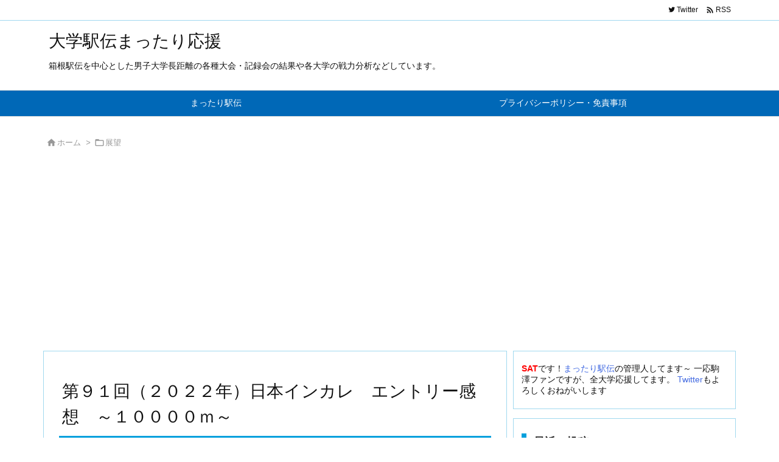

--- FILE ---
content_type: text/html; charset=utf-8
request_url: https://www.google.com/recaptcha/api2/aframe
body_size: 268
content:
<!DOCTYPE HTML><html><head><meta http-equiv="content-type" content="text/html; charset=UTF-8"></head><body><script nonce="VTpGHKY0nGLbi0NDzDdbww">/** Anti-fraud and anti-abuse applications only. See google.com/recaptcha */ try{var clients={'sodar':'https://pagead2.googlesyndication.com/pagead/sodar?'};window.addEventListener("message",function(a){try{if(a.source===window.parent){var b=JSON.parse(a.data);var c=clients[b['id']];if(c){var d=document.createElement('img');d.src=c+b['params']+'&rc='+(localStorage.getItem("rc::a")?sessionStorage.getItem("rc::b"):"");window.document.body.appendChild(d);sessionStorage.setItem("rc::e",parseInt(sessionStorage.getItem("rc::e")||0)+1);localStorage.setItem("rc::h",'1768983937491');}}}catch(b){}});window.parent.postMessage("_grecaptcha_ready", "*");}catch(b){}</script></body></html>

--- FILE ---
content_type: application/javascript; charset=utf-8
request_url: https://fundingchoicesmessages.google.com/f/AGSKWxUcYkwKJr9RWTKgo6r_36IfdIBzKz1b_gQidAU_NYNWbItn-h6aLtXSRZh_Dxap-crzZGMd-Y_ZOdGacn1LhjYQnydlGi39feelEyb-633_NMiwvZP9cVY6Gj25AGqheFY8MvGUHUQ3lxafSKZBshehgtBYeUVHdazZr6L7XkApXyroWfimR57EcY5D/_/popupunder./adsup./adhalfbanner.-468x90./ad300f.
body_size: -1290
content:
window['db55a7f9-6348-4f23-a8ec-a2f42d322fc2'] = true;